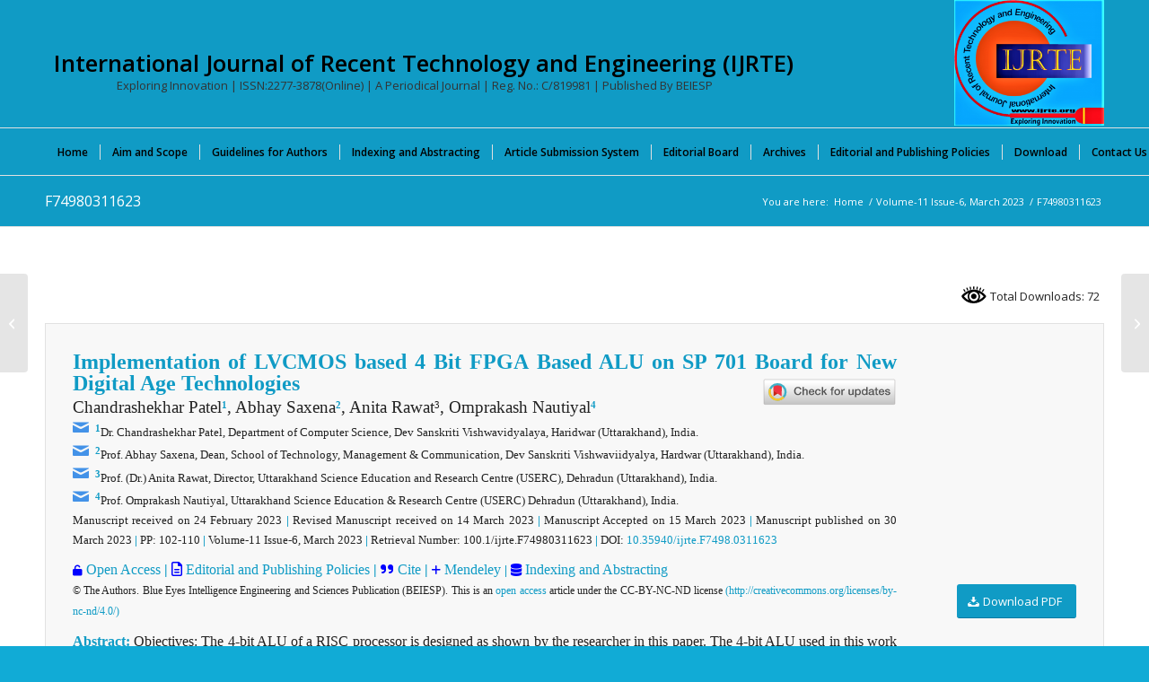

--- FILE ---
content_type: text/css
request_url: https://www.ijrte.org/wp-content/uploads/dynamic_avia/avia_posts_css/post-35843.css?ver=ver-1767779079
body_size: 1258
content:
.av_font_icon.av-a9b4g-b4f12ce60498e06e77e78fa4e9e11d0b{
color:#4392e8;
border-color:#4392e8;
}
.avia-svg-icon.av-a9b4g-b4f12ce60498e06e77e78fa4e9e11d0b svg:first-child{
stroke:#4392e8;
fill:#4392e8;
}
.av_font_icon.av-a9b4g-b4f12ce60498e06e77e78fa4e9e11d0b .av-icon-char{
font-size:20px;
line-height:20px;
}

.av_font_icon.av-a9b4g-4-d7581b9c11eb4a650426121e75c7ce4e{
color:#4392e8;
border-color:#4392e8;
}
.avia-svg-icon.av-a9b4g-4-d7581b9c11eb4a650426121e75c7ce4e svg:first-child{
stroke:#4392e8;
fill:#4392e8;
}
.av_font_icon.av-a9b4g-4-d7581b9c11eb4a650426121e75c7ce4e .av-icon-char{
font-size:20px;
line-height:20px;
}

.av_font_icon.av-a9b4g-3-b2c2bf05ba40e648772a513c29facf3d{
color:#4392e8;
border-color:#4392e8;
}
.avia-svg-icon.av-a9b4g-3-b2c2bf05ba40e648772a513c29facf3d svg:first-child{
stroke:#4392e8;
fill:#4392e8;
}
.av_font_icon.av-a9b4g-3-b2c2bf05ba40e648772a513c29facf3d .av-icon-char{
font-size:20px;
line-height:20px;
}

.av_font_icon.av-a9b4g-2-0642ba04aa471226b9ed2879395035a0{
color:#4392e8;
border-color:#4392e8;
}
.avia-svg-icon.av-a9b4g-2-0642ba04aa471226b9ed2879395035a0 svg:first-child{
stroke:#4392e8;
fill:#4392e8;
}
.av_font_icon.av-a9b4g-2-0642ba04aa471226b9ed2879395035a0 .av-icon-char{
font-size:20px;
line-height:20px;
}

